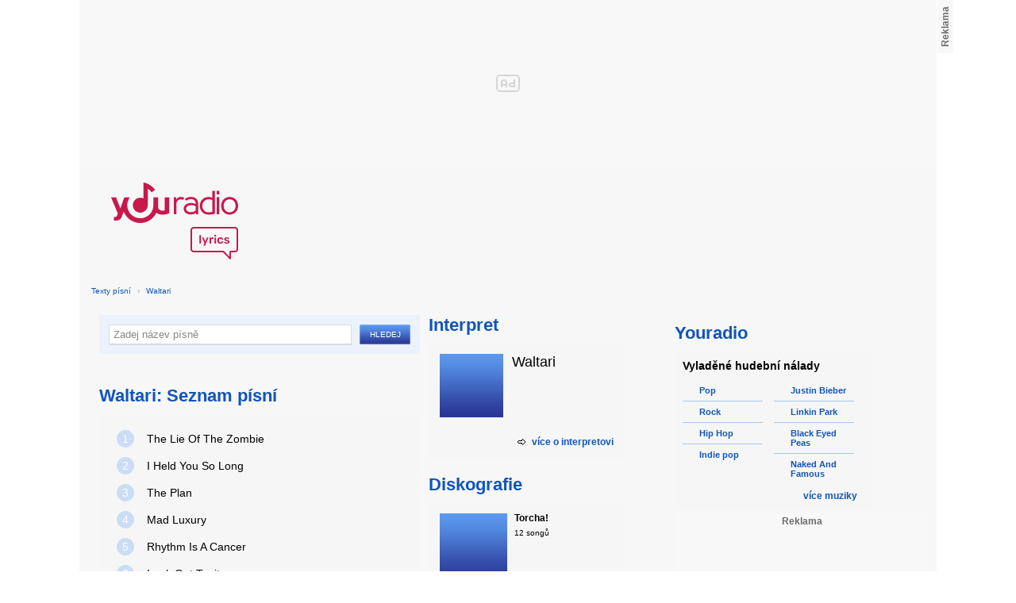

--- FILE ---
content_type: text/html; charset=utf-8
request_url: https://textypisni.youradio.cz/waltari
body_size: 8636
content:
<!DOCTYPE html>
<head>
	<meta http-equiv="Content-Type" content="text/html; charset=utf-8" />
	<meta name="copyright" content="&copy; Actiove Radio a.s." />
	<meta name="viewport" content="initial-scale=1.0, maximum-scale=1.0, width=device-width" />
	<meta name="robots" content="index,follow" />
     <meta name="description" content="Seznam písní od Waltari">
<meta name="keywords" content="Waltari">
<title>Seznam písní od Waltari – texty Youradio</title>
	<link rel="shortcut icon" href="/favicon.ico" type="image/x-icon" />
    <script type="text/javascript">
		document.documentElement.className = document.documentElement.className.replace( /(?:^|\s)nojs(?!\S)/ , '' );
		document.documentElement.className += " js";
    </script>
	
    <link href="https://i.actve.net/textypisni-koule-cz/build.min.css?v20161114153100" rel="stylesheet" type="text/css"/>
    <style type="text/css">
        /* Temporary fix styles */
        .yr-logo {
            background-image: url('/css/logo.svg');
            background-repeat: no-repeat;
            background-size: 160px 97px;
            width: 160px !important;
            height: 97px !important;
            display: block;
            margin: 10px 0px 10px 30px;
        }
        #p-page-content {
            width: 1080px;
        }
        #content-header {
            background: #f7f7f7;
            padding: 10px;
        }
        #block-right {
            margin-top: 30px;
            width: 320px;
            padding: 10px;
        }
        #p-page {
            width: unset;
            background: #f7f7f7;
        }
        #p-page-wrapper {
            width: unset;
        }
        #p-root {
            width: 1080px;
        }
        #p-background {
            background: unset;
        }
        #cnc_branding_creative_wrapper iframe {
            top: 0px !important;
        }
        #cnc_branding_creative_wrapper.label-top-80 .cnc-ads--leaderboard:before{top:0px !important;}
	</style>
    <!--[if IE]>
	<style type="text/css">
  		@import "https://i.actve.net/textypisni-koule-cz/main-ie.css?v14";
  	</style>
    <![endif]-->
		<script>
			// <![CDATA[
				var isLogged = false;
				var loggedUserName = "";
			// -->
		</script>
    <script src="https://i.actve.net/textypisni-koule-cz/build.min.js?v20161122115439" type="text/javascript"></script>
    <!-- Begin ContainR -->
    <script type='application/javascript'>!function(n,t,a,i){n.mpfContainr||(n.mpfContainr=function(){a.push(arguments)},mpfContainr.q=a,(i=t.createElement('script')).type='application/javascript',i.async=!0,i.src='//cdn.mookie1.com/containr.js',t.head.appendChild(i))}(window,document,[]);
        mpfContainr('V2_2431',{'host': 'cz-gmtdmp.mookie1.com', 'tagType': 'learn','src.rand': '[timestamp]'});
    </script>
    <noscript>
    <iframe src='//cz-gmtdmp.mookie1.com/t/v2?tagid=V2_2431&isNoScript&src.rand=[timestamp]' height='0' width='0' style='display:none;visibility:hidden'></iframe>
    </noscript>
    <!-- End ContainR -->
    <script type="text/javascript">
        var pp_gemius_identifier = "cofgwk__4vNF38KzaTbvr_Vy3y3R.Lrl7AE4aqZZtOz.L7";
        function gemius_pending(i) { window[i] = window[i] || function() {var x = window[i+'_pdata'] = window[i+'_pdata'] || []; x[x.length]=arguments;};};
        gemius_pending('gemius_hit'); gemius_pending('gemius_event'); gemius_pending('pp_gemius_hit'); gemius_pending('pp_gemius_event');
        (function(d,t) {try {var gt=d.createElement(t),s=d.getElementsByTagName(t)[0],l='http'+((location.protocol=='https:')?'s':''); gt.setAttribute('async','async');
        gt.setAttribute('defer','defer'); gt.src=l+'://spir.hit.gemius.pl/xgemius.js'; s.parentNode.insertBefore(gt,s);} catch (e) {}})(document,'script');
    </script>
    <!-- Permutive -->
    <script>  
    !function(n,e,o,r,i){if(!e){e=e||{},window.permutive=e,e.q=[],e.config=i||{},e.config.projectId=o,e.config.apiKey=r,e.config.environment=e.config.environment||"production";for(var t=["addon","identify","track","trigger","query","segment","segments","ready","on","once","user","consent"],c=0;c<t.length;c++){var f=t[c];e[f]=function(n){return function(){var o=Array.prototype.slice.call(arguments,0);e.q.push({functionName:n,arguments:o})}}(f)}}}(document,window.permutive,"57794a51-26c8-4a7b-80cd-d5fe19b740d1","068b05af-0f61-4080-9290-2071a443ad8c",{});     window.googletag=window.googletag||{},window.googletag.cmd=window.googletag.cmd||[],window.googletag.cmd.push(function(){if(0===window.googletag.pubads().getTargeting("permutive").length){var g=window.localStorage.getItem("_pdfps");window.googletag.pubads().setTargeting("permutive",g?JSON.parse(g):[])}});  
    permutive.addon('web', { 
        page: {
            type: "article",
            site: "Activeradio/Youradio.cz"
        }
    });
    </script>
    <script async src="https://cdn.permutive.com/57794a51-26c8-4a7b-80cd-d5fe19b740d1-web.js"></script>
    <!-- Google tag (gtag.js) -->
    <script async src="https://www.googletagmanager.com/gtag/js?id=G-L8R3MNJVHX"></script>
    <script>
    window.dataLayer = window.dataLayer || [];
    function gtag(){dataLayer.push(arguments);}
    gtag('js', new Date());

    gtag('config', 'G-L8R3MNJVHX');
    </script>
    <!--    CNC Ads DEFINITION     -->
    <link href="//w.cncenter.cz/styles/cnc-slot-sizes.min.css" rel="stylesheet" id="cnc_global_css">
    <script type="application/javascript">
        window.__cncPageDefinition = window.__cncPageDefinition || {};
        window.__cncPageDefinition.site = 'youradio';
        window.__cncPageDefinition.template = 'article';
        window.__cncPageDefinition.webType = 'web';
        window.__cncPageDefinition.forceArea = 'ostatni';
        window.__cncPageDefinition.responsiveBreakpoint = null;
        window.__cncPageDefinition.keywords = [];
    </script>
    <script type="application/javascript" src="//w.cncenter.cz/cnc-wrapper.min.js" id="cnc_wrapper" async="async"></script>
<script src="/js/script.js" type="text/javascript"></script><link href="/css/lyrics.css?v=1.1.0" rel="stylesheet" type="text/css" /></head>
<body id="p-lyrics">
    <div class="ad-position-desktop">
        <div id="cnc_branding_creative_wrapper">
            <div class="cnc-ads cnc-ads--leaderboard">
                <div class="cnc-ads__within" id="cnc_leaderboard_1"></div>
            </div>
        </div>
    </div>
	<div id="p-background">
		<div id="p-root">
            
			<div id="p-page-wrapper" class="container-cnc branding-wrapper">
				<div id="p-page" >
					
<!-- main menu s alerty -->
					
          <div id="p-page-content" >
                <div id="content-header"><a href="/" class="yr-logo"></a></div>
                <div id="content-block-wrapper">
    

<p class="title">
	<a href="/">Texty písní</a>
		<span class="break">›</span>
		<a href="/waltari">Waltari</a>
</p>
<div id="content-block">
		<div class="lyrics-left">
<form action="/hledej/" method="get" id="search-form">
	<div class="search-wrapper">
		<input type="text" name="search" id="search-input" autocomplete="off" />
		<div id="suggestionBox"></div>
	</div>
	<input type="submit" value="Hledej" class="submit" />
        
	<div class="clear"></div>
</form>
      
      <h2>Waltari: Seznam písní</h2>
      
      <div class="list-wrapper">
        <ul class="ol-list">
				<li><a href="/waltari/torcha/the-lie-of-the-zombie"><span class="ol-list-position">1</span> <span class="ol-list-name">The Lie Of The Zombie</span></a></li>
				<li><a href="/waltari/torcha/i-held-you-so-long"><span class="ol-list-position">2</span> <span class="ol-list-name">I Held You So Long</span></a></li>
				<li><a href="/waltari/radium-round/the-plan"><span class="ol-list-position">3</span> <span class="ol-list-name">The Plan</span></a></li>
				<li><a href="/waltari/space-avenue/mad-luxury"><span class="ol-list-position">4</span> <span class="ol-list-name">Mad Luxury</span></a></li>
				<li><a href="/waltari/so-fine/rhythm-is-a-cancer"><span class="ol-list-position">5</span> <span class="ol-list-name">Rhythm Is A Cancer</span></a></li>
				<li><a href="/waltari/space-avenue/look-out-tonite"><span class="ol-list-position">6</span> <span class="ol-list-name">Look Out Tonite</span></a></li>
				<li><a href="/waltari/yeah-yeah-die-die-a-death-metal-symphony/a-sign"><span class="ol-list-position">7</span> <span class="ol-list-name">A Sign</span></a></li>
				<li><a href="/waltari/space-avenue/purify-yourself"><span class="ol-list-position">8</span> <span class="ol-list-name">Purify Yourself</span></a></li>
				<li><a href="/waltari/radium-round/number-none"><span class="ol-list-position">9</span> <span class="ol-list-name">Number None</span></a></li>
				<li><a href="/waltari/yeah-yeah-die-die-a-death-metal-symphony/how-long-can-u-go"><span class="ol-list-position">10</span> <span class="ol-list-name">How Long Can U Go?</span></a></li>
				<li><a href="/waltari/so-fine/misty-man"><span class="ol-list-position">11</span> <span class="ol-list-name">Misty Man</span></a></li>
				<li><a href="/waltari/yeah-yeah-die-die-a-death-metal-symphony/completely-alone"><span class="ol-list-position">12</span> <span class="ol-list-name">Completely Alone</span></a></li>
				<li><a href="/waltari/below-zero/10-reasons-why-not-to-hate-me"><span class="ol-list-position">13</span> <span class="ol-list-name">10 Reasons Why Not To Hate Me</span></a></li>
				<li><a href="/waltari/big-bang/showtime"><span class="ol-list-position">14</span> <span class="ol-list-name">Showtime!</span></a></li>
				<li><a href="/waltari/big-bang/real-one"><span class="ol-list-position">15</span> <span class="ol-list-name">Real One</span></a></li>
				<li><a href="/waltari/decade/the-stage"><span class="ol-list-position">16</span> <span class="ol-list-name">The Stage</span></a></li>
				<li><a href="/waltari/blood-sample/i-m-in-pain"><span class="ol-list-position">17</span> <span class="ol-list-name">I'm In Pain</span></a></li>
				<li><a href="/waltari/below-zero/in-the-cradle"><span class="ol-list-position">18</span> <span class="ol-list-name">In The Cradle</span></a></li>
				<li><a href="/waltari/blood-sample/digging-inside"><span class="ol-list-position">19</span> <span class="ol-list-name">Digging Inside</span></a></li>
				<li><a href="/waltari/blood-sample/julia"><span class="ol-list-position">20</span> <span class="ol-list-name">Julia</span></a></li>
				<li><a href="/waltari/decade/follow-me-inside"><span class="ol-list-position">21</span> <span class="ol-list-name">Follow Me Inside</span></a></li>
				<li><a href="/waltari/yeah-yeah-die-die-a-death-metal-symphony/the-top"><span class="ol-list-position">22</span> <span class="ol-list-name">The Top</span></a></li>
				<li><a href="/waltari/decade/atmosfear"><span class="ol-list-position">23</span> <span class="ol-list-name">Atmosfear</span></a></li>
				<li><a href="/waltari/so-fine/freddie-laker"><span class="ol-list-position">24</span> <span class="ol-list-name">Freddie Laker</span></a></li>
				<li><a href="/waltari/torcha/fool-s-gold"><span class="ol-list-position">25</span> <span class="ol-list-name">Fool's Gold</span></a></li>
				<li><a href="/waltari/decade/so-fine"><span class="ol-list-position">26</span> <span class="ol-list-name">So Fine</span></a></li>
				<li><a href="/waltari/yeah-yeah-die-die-a-death-metal-symphony/misty-dreariness"><span class="ol-list-position">27</span> <span class="ol-list-name">Misty Dreariness</span></a></li>
				<li><a href="/waltari/space-avenue/walkin-in-the-neon"><span class="ol-list-position">28</span> <span class="ol-list-name">Walkin' In The Neon</span></a></li>
				<li><a href="/waltari/radium-round/scum"><span class="ol-list-position">29</span> <span class="ol-list-name">Scum</span></a></li>
				<li><a href="/waltari/blood-sample/all-roads-will-lead-to-rome"><span class="ol-list-position">30</span> <span class="ol-list-name">All Roads Will Lead To Rome</span></a></li>
        </ul>
      </div>
    </div>
    
    <div class="lyrics-right">
<h3 class="translate-visible">Interpret</h3>
      <div class="list-wrapper translate-visible">
        <ul class="list-interpret">
          <li>
            <span class="list-image"><img src="/images/list-albums-2.jpg" alt="Interpret" /></span>
            <span class="list-text">
              <span class="list-title">Waltari</span>
              <ul class="list-links">	
              </ul>
            </span>
            <span class="list-description clear"></span>
          </li>
        </ul>
			<div class="list-more-wrapper"><a href="http://koule.cz/cs/interpreti/waltari-5951.shtml" class="list-more"><span class="list-more-ico"></span>více o interpretovi</a></div>
      </div>
      <h3 class="translate-visible">Diskografie</h3>
      <div class="list-wrapper translate-visible">
        <ul class="list-albums">
			  <li>
				<a href="/waltari/torcha">
				  <span class="list-image"><img src="/images/list-albums-2.jpg" alt="ALBUM" /></span>
				  <span class="list-text">
					<span class="list-title">Torcha!</span>
					<span class="list-description">					  12 songů</span>
				  </span>
				</a>
			  </li>
			  <li>
				<a href="/waltari/radium-round">
				  <span class="list-image"><img src="/images/list-albums-2.jpg" alt="ALBUM" /></span>
				  <span class="list-text">
					<span class="list-title">Radium Round</span>
					<span class="list-description">					  12 songů</span>
				  </span>
				</a>
			  </li>
			  <li>
				<a href="/waltari/space-avenue">
				  <span class="list-image"><img src="/images/list-albums-2.jpg" alt="ALBUM" /></span>
				  <span class="list-text">
					<span class="list-title">Space Avenue</span>
					<span class="list-description">					  11 songů</span>
				  </span>
				</a>
			  </li>
			  <li>
				<a href="/waltari/so-fine">
				  <span class="list-image"><img src="/images/list-albums-2.jpg" alt="ALBUM" /></span>
				  <span class="list-text">
					<span class="list-title">So Fine</span>
					<span class="list-description">					  13 songů</span>
				  </span>
				</a>
			  </li>
			  <li>
				<a href="/waltari/yeah-yeah-die-die-a-death-metal-symphony">
				  <span class="list-image"><img src="/images/list-albums-2.jpg" alt="ALBUM" /></span>
				  <span class="list-text">
					<span class="list-title">Yeah! Yeah! Die! Die! A Death Metal Symphony</span>
					<span class="list-description">					  9 songů</span>
				  </span>
				</a>
			  </li>
        </ul>
        
        <div class="list-more-wrapper"><a href="/waltari/diskografie" class="list-more"><span class="list-more-ico"></span>více alb</a></div>
      </div>
    </div>
    <div class="clear"></div>
    <div id ="content-block">
<div id="pagination" class="bg-color-34 content-box margin-top-10 margin-bottom-10">
    	<p class="color-02">
            <span class="pagination-page">
                <b>Strana</b> 
						<strong title="současná stránka">1</strong>
					
						 <a class="color-02" href="/waltari/strana-2" title="Stránka 2">2</a>
					
						 <a class="color-02" href="/waltari/strana-3" title="Stránka 3">3</a>
					
						 <a class="color-02" href="/waltari/strana-4" title="Stránka 4">4</a>
					
						 <a class="color-02" href="/waltari/strana-5" title="Stránka 5">5</a>
					
            </span>
            <span> 
				Předchozí
 | 
	        	<strong><a class="color-02" href="/waltari/strana-2" title="Následující stránka">Následující</a></strong>
	        </span>                         
        </p>
</div>
   </div>     
 <strong class="list-filter-title">Interpreti podle abecedy</strong>
    <ul class="list-filter">
      <li><a href="/seznam-interpretu/a">A</a></li>
      <li><a href="/seznam-interpretu/b">B</a></li>
      <li><a href="/seznam-interpretu/c">C</a></li>
      <li><a href="/seznam-interpretu/d">D</a></li>
      <li><a href="/seznam-interpretu/e">E</a></li>
      <li><a href="/seznam-interpretu/f">F</a></li>
      <li><a href="/seznam-interpretu/g">G</a></li>
      <li><a href="/seznam-interpretu/h">H</a></li>
      <li><a href="/seznam-interpretu/i">I</a></li>
      <li><a href="/seznam-interpretu/j">J</a></li>
      <li><a href="/seznam-interpretu/k">K</a></li>
      <li><a href="/seznam-interpretu/l">L</a></li>
      <li><a href="/seznam-interpretu/m">M</a></li>
      <li><a href="/seznam-interpretu/n">N</a></li>
      <li><a href="/seznam-interpretu/o">O</a></li>
      <li><a href="/seznam-interpretu/p">P</a></li>
      <li><a href="/seznam-interpretu/q">Q</a></li>
      <li><a href="/seznam-interpretu/r">R</a></li>
      <li><a href="/seznam-interpretu/s">S</a></li>
      <li><a href="/seznam-interpretu/t">T</a></li>
      <li><a href="/seznam-interpretu/u">U</a></li>
      <li><a href="/seznam-interpretu/v">V</a></li>
      <li><a href="/seznam-interpretu/w">W</a></li>
      <li><a href="/seznam-interpretu/x">X</a></li>
      <li><a href="/seznam-interpretu/y">Y</a></li>
      <li><a href="/seznam-interpretu/z">Z</a></li>
      <li><a href="/">#</a></li>
    </ul>
    <strong class="list-filter-title">Písničky podle abecedy</strong>
    <ul class="list-filter">
      <li><a href="/seznam-pisni/a">A</a></li>
      <li><a href="/seznam-pisni/b">B</a></li>
      <li><a href="/seznam-pisni/c">C</a></li>
      <li><a href="/seznam-pisni/d">D</a></li>
      <li><a href="/seznam-pisni/e">E</a></li>
      <li><a href="/seznam-pisni/f">F</a></li>
      <li><a href="/seznam-pisni/g">G</a></li>
      <li><a href="/seznam-pisni/h">H</a></li>
      <li><a href="/seznam-pisni/i">I</a></li>
      <li><a href="/seznam-pisni/j">J</a></li>
      <li><a href="/seznam-pisni/k">K</a></li>
      <li><a href="/seznam-pisni/l">L</a></li>
      <li><a href="/seznam-pisni/m">M</a></li>
      <li><a href="/seznam-pisni/n">N</a></li>
      <li><a href="/seznam-pisni/o">O</a></li>
      <li><a href="/seznam-pisni/p">P</a></li>
      <li><a href="/seznam-pisni/q">Q</a></li>
      <li><a href="/seznam-pisni/r">R</a></li>
      <li><a href="/seznam-pisni/s">S</a></li>
      <li><a href="/seznam-pisni/t">T</a></li>
      <li><a href="/seznam-pisni/u">U</a></li>
      <li><a href="/seznam-pisni/v">V</a></li>
      <li><a href="/seznam-pisni/w">W</a></li>
      <li><a href="/seznam-pisni/x">X</a></li>
      <li><a href="/seznam-pisni/y">Y</a></li>
      <li><a href="/seznam-pisni/z">Z</a></li>
      <li><a href="/">#</a></li>
    </ul>
</div>	

<div id="context-links" class="clearfix context-links">
    <div class="row">
        <div class="col-6">
            <h3>Nejnovější písně</h3>
            <a href="/metric/synthetica/the-wanderlust" class="media" title="The Wanderlust od Metric">
                <div class="media-left">
                     <img src="/images/default_context_links.png" alt="Metric cover" height="23" width="30" />
                </div>
                <div class="media-body">
                    Metric - The Wanderlust
                </div>
            </a>
            <a href="/cliff-richard/nezarazeno/sleep-of-the-good" class="media" title="Sleep Of The Good od Cliff Richard">
                <div class="media-left">
                     <img src="/images/default_context_links.png" alt="Cliff Richard cover" height="23" width="30" />
                </div>
                <div class="media-body">
                    Cliff Richard - Sleep Of The Good
                </div>
            </a>
            <a href="/atargatis/divine-awakening/intro" class="media" title="Intro od Atargatis">
                <div class="media-left">
                     <img src="/images/default_context_links.png" alt="Atargatis cover" height="23" width="30" />
                </div>
                <div class="media-body">
                    Atargatis - Intro
                </div>
            </a>
            <a href="/zola-jesus/conatus/collapse" class="media" title="Collapse od Zola Jesus">
                <div class="media-left">
                     <img src="/images/default_context_links.png" alt="Zola Jesus cover" height="23" width="30" />
                </div>
                <div class="media-body">
                    Zola Jesus - Collapse
                </div>
            </a>
            <a href="/silbermond/nezarazeno/bis-zum-schluss-feat-curse" class="media" title="Bis zum Schluss (feat.Curse) od Silbermond">
                <div class="media-left">
                     <img src="/images/default_context_links.png" alt="Silbermond cover" height="23" width="30" />
                </div>
                <div class="media-body">
                    Silbermond - Bis zum Schluss (feat.Curse)
                </div>
            </a>
            <a href="/sanov-1/konec-sveta/vojak-ve-vezeni" class="media" title="Voják ve vězení od Šanov 1">
                <div class="media-left">
                     <img src="/images/default_context_links.png" alt="Šanov 1 cover" height="23" width="30" />
                </div>
                <div class="media-body">
                    Šanov 1 - Voják ve vězení
                </div>
            </a>
            <a href="/korpiklaani/spirit-of-the-forest/god-of-wind" class="media" title="God Of Wind od Korpiklaani">
                <div class="media-left">
                     <img src="/images/default_context_links.png" alt="Korpiklaani cover" height="23" width="30" />
                </div>
                <div class="media-body">
                    Korpiklaani - God Of Wind
                </div>
            </a>
            <a href="/soundtrack-chipmunkove-a-chipettky-2007/nezarazeno/alvin-a-chipmunkove-undeniable" class="media" title="Alvin a chipmunkové-undeniable od Soundtrack - Chipmunkové a chipettky">
                <div class="media-left">
                     <img src="/images/default_context_links.png" alt="Soundtrack - Chipmunkové a chipettky cover" height="23" width="30" />
                </div>
                <div class="media-body">
                    Soundtrack - Chipmunkové a chipettky - Alvin a chipmunkové-undeniable
                </div>
            </a>
            <a href="/devin-townsend-project/epicloud/kingdom" class="media" title="Kingdom od Devin Townsend Project">
                <div class="media-left">
                     <img src="/images/default_context_links.png" alt="Devin Townsend Project cover" height="23" width="30" />
                </div>
                <div class="media-body">
                    Devin Townsend Project - Kingdom
                </div>
            </a>
            <a href="/heather-dale/the-gabriel-hounds/into-town" class="media" title="Into Town od Heather Dale">
                <div class="media-left">
                     <img src="/images/default_context_links.png" alt="Heather Dale cover" height="23" width="30" />
                </div>
                <div class="media-body">
                    Heather Dale - Into Town
                </div>
            </a>
        </div>
        <div class="col-6">
            <h3>Naposledy zobrazené písně</h3>
            <a href="/soundtrack-elektraa/nezarazeno/angels-with-even-filthier-souls" class="media" title="Angels With Even Filthier Souls od Soundtrack - Elektraa">
                <div class="media-left">
                     <img src="/images/default_context_links.png" alt="Soundtrack - Elektraa cover" height="23" width="30" />
                </div>
                <div class="media-body">
                    Soundtrack - Elektraa - Angels With Even Filthier Souls
                </div>
            </a>
            <a href="/billy-joel/nezarazeno/all-about-soul" class="media" title="All About Soul od Billy Joel">
                <div class="media-left">
                     <img src="/images/default_context_links.png" alt="Billy Joel cover" height="23" width="30" />
                </div>
                <div class="media-body">
                    Billy Joel - All About Soul
                </div>
            </a>
            <a href="/yogi-ft-ayah-marar/nezarazeno/follow-u" class="media" title="Follow U od Yogi ft.Ayah Marar">
                <div class="media-left">
                     <img src="/images/default_context_links.png" alt="Yogi ft.Ayah Marar cover" height="23" width="30" />
                </div>
                <div class="media-body">
                    Yogi ft.Ayah Marar - Follow U
                </div>
            </a>
            <a href="/lady-antebellum/own-the-night/cold-as-stone" class="media" title="Cold as stone od Lady Antebellum">
                <div class="media-left">
                     <img src="/images/default_context_links.png" alt="Lady Antebellum cover" height="23" width="30" />
                </div>
                <div class="media-body">
                    Lady Antebellum - Cold as stone
                </div>
            </a>
            <a href="/roman-dragoun/otlucena-srdce/otlucena-srdce" class="media" title="Otlučená srdce od Roman Dragoun">
                <div class="media-left">
                     <img src="/images/default_context_links.png" alt="Roman Dragoun cover" height="23" width="30" />
                </div>
                <div class="media-body">
                    Roman Dragoun - Otlučená srdce
                </div>
            </a>
            <a href="/hedley/hedley/daddyo" class="media" title="DaddyO od Hedley">
                <div class="media-left">
                     <img src="/images/default_context_links.png" alt="Hedley cover" height="23" width="30" />
                </div>
                <div class="media-body">
                    Hedley - DaddyO
                </div>
            </a>
            <a href="/jula/nezarazeno/bezsilnosc" class="media" title="Bezsilność od Jula">
                <div class="media-left">
                     <img src="/images/default_context_links.png" alt="Jula cover" height="23" width="30" />
                </div>
                <div class="media-body">
                    Jula - Bezsilność
                </div>
            </a>
            <a href="/soundtrack-fairy-tail-2006/endings-full/5-holy-shine-full" class="media" title="5 Holy shine (full) od Soundtrack - Fairy Tail">
                <div class="media-left">
                     <img src="/images/default_context_links.png" alt="Soundtrack - Fairy Tail cover" height="23" width="30" />
                </div>
                <div class="media-body">
                    Soundtrack - Fairy Tail - 5 Holy shine (full)
                </div>
            </a>
            <a href="/fler/trendsetter/ich-bleib-wie-ich-bin" class="media" title="Ich bleib wie ich bin od Fler">
                <div class="media-left">
                     <img src="/images/default_context_links.png" alt="Fler cover" height="23" width="30" />
                </div>
                <div class="media-body">
                    Fler - Ich bleib wie ich bin
                </div>
            </a>
            <a href="/iron-savior/condition-red/mindfeeder" class="media" title="Mindfeeder od Iron Savior">
                <div class="media-left">
                     <img src="/images/default_context_links.png" alt="Iron Savior cover" height="23" width="30" />
                </div>
                <div class="media-body">
                    Iron Savior - Mindfeeder
                </div>
            </a>
        </div>
    </div>
</div>

</div>
<div id="block-right" class="sticky-1">
<dl class="box-small" id="lyrics">
<dt>
<a href="https://www.youradio.cz">
<strong>Youradio</strong>
</a>
</dt>
<dd class="container-S padding-10">
<h4>Vyladěné hudební nálady</h4>
<ul class="genre-list">
<li class="first">

<ul>

<li>
<a rel="66" href="https://www.youradio.cz/?genre=70" title="Přehrát náladu žánru" class="songs-bubble ico-button ico-button-16x16 play-blue-circle"><span class="ico"></span>Pop</a>
</li>

<li>
<a rel="86" href="https://www.youradio.cz/?genre=69" title="Přehrát náladu žánru" class="songs-bubble ico-button ico-button-16x16 play-blue-circle"><span class="ico"></span>Rock</a>
</li>

<li>
<a rel="15" href="https://www.youradio.cz/?genre=14" title="Přehrát náladu žánru" class="songs-bubble ico-button ico-button-16x16 play-blue-circle"><span class="ico"></span>Hip Hop</a>
</li>

<li class="last">
<a rel="69" href="https://www.youradio.cz/?genre=519" title="Přehrát náladu žánru" class="songs-bubble ico-button ico-button-16x16 play-blue-circle"><span class="ico"></span>Indie pop</a>
</li>

</ul>

</li>
<li>

<ul>

<li>
<a href="https://www.youradio.cz/?artist=JUSTIN-BIEBER" title="Přehrát náladu interpreta" class="ico-button ico-button-16x16 play-blue-circle"><span class="ico"></span>Justin Bieber</a>
</li>

<li>
<a href="https://www.youradio.cz/?artist=LINKIN-PARK" title="Přehrát náladu interpreta" class="ico-button ico-button-16x16 play-blue-circle"><span class="ico"></span>Linkin Park</a>
</li>

<li>
<a href="https://www.youradio.cz/?artist=BLACK-EYED-PEAS" title="Přehrát náladu interpreta" class="ico-button ico-button-16x16 play-blue-circle"><span class="ico"></span>Black Eyed Peas</a>
</li>

<li class="last">
<a href="https://www.youradio.cz/?artist=THE-NAKED-AND-FAMOUS" title="Přehrát náladu interpreta" class="ico-button ico-button-16x16 play-blue-circle"><span class="ico"></span>Naked And Famous</a>
</li>

</ul>

</li>
</ul>
<div class="text-right margin-12">
<a href="https://www.youradio.cz" class="i-b i-b-12 i-12-arrow-right-black"><span class="ico">&nbsp;</span><strong>více muziky</strong></a>
</div>
<div class="clear"></div>
</dd>
</dl>






<div class="ad-position-desktop">
    <div class="cnc-ads cnc-ads--halfpage_1">
        <div class="cnc-ads__within" id="cnc_halfpage_1"></div>
    </div>
</div>



<div class="clear"></div>
</div>
<div id="p-footer-external" class="clearfix">

</div>
</div>
</div>



<div class="site-wide-links">

<h3>Texty písní</h3>
<p>

<a href="http://textypisni.youradio.cz/monster-magnet/spine-of-god/pill-shovel">Pill Shovel - Monster Magnet</a> • 

<a href="http://textypisni.youradio.cz/kidz-bop/kidz-bop-christmas/rockin-around-the-christmas-tree">Rockin´ Around The Christmas Tree - Kidz Bop</a> • 

<a href="http://textypisni.youradio.cz/cliff-richard/nezarazeno/galadriel">Galadriel - Cliff Richard</a> • 

<a href="http://textypisni.youradio.cz/pennywise/the-fuse/premeditated-murder">Premeditated Murder - Pennywise</a> • 

<a href="http://textypisni.youradio.cz/theatre-of-tragedy/forever-is-the-world/hide-and-seek">Hide And Seek - Theatre Of Tragedy</a> • 

<a href="http://textypisni.youradio.cz/frantisek-ringo-cech/nezarazeno/pernikova-chaloupka">Perníková chaloupka - František Ringo Čech</a> • 

<a href="http://textypisni.youradio.cz/saxon/dogs-of-war/hold-on">Hold On - Saxon</a> • 

<a href="http://textypisni.youradio.cz/peter-von-poehl/going-to-where-the-tea-trees-are/going-to-where-the-tea-trees-are">Going to Where the Tea-Trees Are - Peter Von Poehl</a> • 

<a href="http://textypisni.youradio.cz/zero-hour/a-fragile-mind/twice-the-pain">Twice The Pain - Zero Hour</a> • 

<a href="http://textypisni.youradio.cz/electro-14/stojim-v-dazdi/dest">Déšť - Electro_14</a> • 

<a href="http://textypisni.youradio.cz/jay-sean/my-own-way/good-enough">Good Enough - Jay Sean</a> • 

<a href="http://textypisni.youradio.cz/they-might-be-giants/nezarazeno/flying-v">Flying V - They Might Be Giants</a> • 

<a href="http://textypisni.youradio.cz/modern-day-escape/house-of-rats/house-of-rats">House Of Rats - Modern Day Escape</a> • 

<a href="http://textypisni.youradio.cz/sonata-arctica/live-in-finland/victoria-s-secret-live">Victoria's Secret (live) - Sonata Arctica</a> • 

<a href="http://textypisni.youradio.cz/diana-kalashova/pisnicky-dianky-z-ceskoslovenko-ma-talent/the-power-of-love-po-2">The power of love po (2) - Diana Kalashová</a> • 

<a href="http://textypisni.youradio.cz/michael-jackson/music-and-me/doggin-around">Doggin' Around - Michael Jackson</a> • 

<a href="http://textypisni.youradio.cz/allan-gary/tough-all-over/promise-broken">Promise Broken - Allan Gary</a> • 

<a href="http://textypisni.youradio.cz/charlotte-martin/veins/days-of-the-week">Days of the Week - Charlotte Martin</a> • 

<a href="http://textypisni.youradio.cz/alphaville/prostitute/all-in-the-golden-afternoon">All In The Golden Afternoon - Alphaville</a> • 

<a href="http://textypisni.youradio.cz/renato-zero/nezarazeno/ecco-noi">Ecco Noi - Renato Zero</a>

</p>


</div>
<div id="p-footer-info" class="p-r p-20">
    <ul class="href-menu overflow-hidden">
    <li>&copy; <a href="https://www.youradio.cz/" rel="external">Youradio</a><span class="break">|</span></li>
    <li><a href="https://www.youradio.cz">Hudební playlisty</a><span class="break">|</span></li>
    <li><a href="https://talk.youradio.cz" >Podcasty</a><span class="break">|</span></li>
    <li><a href="https://www.activegroup.cz/#digital" onclick="return !window.open(this.href)">Reklama</a><span class="break">|</span></li>
    <li><a href="https://www.youradio.cz/terms">Pravidla webu</a></li>
    
    </ul>
    </div>
</div>
</div>

</body>
</html>
